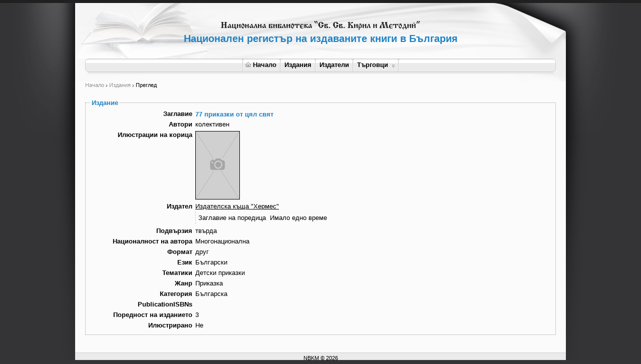

--- FILE ---
content_type: text/html; charset=utf-8
request_url: http://booksinprint.bg/Publication/Details/57c1faed-fdbe-4cd0-bf6c-fac3494f9a93
body_size: 16545
content:

<!DOCTYPE html PUBLIC "-//W3C//DTD XHTML 1.0 Transitional//EN" "http://www.w3.org/TR/xhtml1/DTD/xhtml1-transitional.dtd">
<html xmlns="http://www.w3.org/1999/xhtml">
<head>
    <meta http-equiv="Content-Type" content="text/html; charset=utf-8" />
    <meta name="description" xml:lang="bg" content="национална библиотека &quot;Св. Св. Кирил и Методий&quot;, национален регистър на издаваните книги в България" />
    <meta name="keywords" xml:lang="bg" content="национална библиотека &quot;Св. Св. Кирил и Методий&quot;, национален регистър на издаваните книги в България, библиотека Кирил и Методий, национална библиотека, книги регистър" />
    <meta name="Classification" xml:lang="bg" content="национална библиотека &quot;Св. Св. Кирил и Методий&quot;, национален регистър на издаваните книги в България" />
    <meta http-equiv="X-UA-Compatible" content="IE=8" />
    
    <title>Национален регистър на издаваните книги в България - Национална библиотека &quot;Св.
        Св. Кирил и Методий&quot;
        
    
    Преглед на издание
    77 приказки от цял свят


    </title>
    <link rel="stylesheet" type="text/css" href="../../Content/Site.css" />
    <link rel="stylesheet" type="text/css" href="../../Content/ExportPublishers.css" />
    <link rel="stylesheet" type="text/css" href="../../Content/spellchecker.css" />
    <link rel="stylesheet" type="text/css" href="../../Content/jquery.autocomplete.css" />
    <link rel="stylesheet" type="text/css" href="../../Content/smoothness/jquery-ui-1.7.2.custom.css" />
    <link rel="stylesheet" type="text/css" href="../../Content/styles.css" />
    <link rel="stylesheet" type="text/css" href="../../Content/Publications.css" />
    <link rel="stylesheet" type="text/css" href="../../Content/jquery-horizmenu.css" />
    <link rel="stylesheet" type="text/css" href="../../Content/jquery.lightbox-0.5.css" />
    <link rel="stylesheet" type="text/css" href="../../Content/jquery.tooltip.css" />
    <!--[if lte IE 7]>
    <link rel="stylesheet" type="text/css" href="../../Content/horizmenu_ie6.css" />
    <![endif]-->
    <!--[if IE]>
    <link rel="stylesheet" type="text/css" href="../../Content/form_ie.css" />
    <![endif]-->
    <script type="text/javascript" src="../../Scripts/jquery-1.4.4.js"></script>
    <script type="text/javascript" src="../../Scripts/jquery.tooltip.min.js"></script>
    <script type="text/javascript" src="../../Scripts/jquery-horizmenu.js"></script>
    <script type="text/javascript" src="../../Scripts/jquery-ui-1.7.2.custom.min.js"></script>
    <script type="text/javascript" src="../../Scripts/jquery.bgiframe.js"></script>
    <script type="text/javascript" src="../../Scripts/jquery.validate.js"></script>
    <script type="text/javascript" src="../../Scripts/jquery.autocomplete.js"></script>
    <script type="text/javascript" src="../../Scripts/jquery.fcbkcomplete.js"></script>
    <script type="text/javascript" src="../../Scripts/MicrosoftAjax.js"></script>
    <script type="text/javascript" src="../../Scripts/MicrosoftMvcValidation.js"></script>
    <script type="text/javascript" src="../../Scripts/jquery.custom-extensions.js"></script>
    <script type="text/javascript" src="../../Scripts/dateformat.js"></script>
    <script type="text/javascript" src="../../Scripts/common.js"></script>
    <script type="text/javascript" src="../../Scripts/jquery.form.js"></script>
    <script type="text/javascript" src="../../Scripts/PublicationSearch.js"></script>
    <script type="text/javascript" src="../../Scripts/jquery.treeview.js"></script>
    <script type="text/javascript" src="../../Scripts/jquery.cookie.js"></script>
    <script type="text/javascript" src="../../Scripts/jquery.blockUI.js"></script>
    
    <script type="text/javascript">
        $(function () {
            $("div.top-bg").removeAttrs("style");
            $(".date").datepicker({
                beforeShow: function () {
                    $('#ui-datepicker-div').maxZIndex();
                }
            });
            $(".city").autocomplete("/AutoComplete/GetCities");
            $(".fcbkComplete").fcbkcomplete({
                filter_selected: true,
                complete_text: "Започнете да пишете..."
            });
            $(".fcbkComplete option:selected").addClass("selected");

            $('a[href*=/Account/ChangePassword]').live("click", function () {
                $.formDialog({
                    title: 'Смяна на парола',
                    contentUrl: $(this).attr('href'),
                    actionUrl: $(this).attr('href')
                });

                return false;
            });


            $(".book a").tooltip({
                track: true,
                delay: 0,
                showURL: false,
                showBody: " - ",
                extraClass: "pretty",
                fixPNG: true,
                opacity: 0.95,
                left: -120
            });

            $("input[type=text]").attr("autocomplete", "off");

        });
    </script>
    
</head>
<body>
    <noscript>
        <h3>
            Трябва да имате включен JavaScript, за да можете да ползвате сайта.</h3>
    </noscript>
    <div id="top-bg">
        <div id="wrapper">
            <div id="user-menu">
                
            </div>
            <h1>
                Национален регистър на издаваните книги в България</h1>
            <!-- Horiz Menu block: -->
            <div id="horizmenu-container">
                <table border="0" cellspacing="0" cellpadding="0">
                    <tr>
                        <td>
                            <div id="horizmenu" class="jqueryslidemenu">
                                <!-- horiz menu items: -->
                                <ul>
<li><a href="/Home/Index/" title="Начало"><img src="/images/home_icon.gif" class="home-icon" alt="Начало" />Начало</a></li>
<li><a href="/Publication/Search" title="Издания">Издания</a></li>
<li><a href="/Publisher/Search" title="Издатели">Издатели</a></li>
<li><a href="/Merchant" title="Търговци">Търговци</a><ul>
<li><a href="/Merchant/Bookstores" title="Книжарници">Книжарници</a></li>
</ul>
</li>
</ul>

                            </div>
                            <!-- horiz menu items end -->
                        </td>
                    </tr>
                </table>
            </div>
            <div id="columns-bg">
                <div id="columns-container">
                    
    <div id="contents" class="full">
        <div id="breadcrumbs">
            <span id="MainContent_SiteMapPath"><a href="#MainContent_SiteMapPath_SkipLink"><img alt="Skip Navigation Links" src="/WebResource.axd?d=Ta5dbOeYZ16TgSX_eBl8BiH-QJt83UpsnJ-t999LJlX1awI2cXUww-r5DWL65Cnp-y75OF9BgE6acXbFvbjJLYV5TECVfxks87EycxswzNk1&amp;t=638286173964787378" width="0" height="0" style="border-width:0px;" /></a><span><a title="Начало" href="/">Начало</a></span><span>
                    <img src='/images/breadcrumbs_arrow.gif' alt=">" />
                </span><span><a title="Издания" href="/Publication/Search">Издания</a></span><span>
                    <img src='/images/breadcrumbs_arrow.gif' alt=">" />
                </span><span>Преглед</span><a id="MainContent_SiteMapPath_SkipLink"></a></span>
        </div>
        
    <script type="text/javascript">
        $.formDialogSetup({
            success: function () {
                window.location.href = '/Publication';
            }
        });

        $(function () {
            $('a[href*=/Publication/Delete]').live("click", function () {
                $.formDialog({
                    title: 'Изтриване на издание',
                    content: 'Сигурни ли сте, че искате да изтриете изданието?',
                    actionUrl: $(this).attr('href'),
                    okButtonText: 'Да',
                    cancelButtonText: 'Не'
                });

                return false;
            });
        });
    </script>
    
    <fieldset class="no-background">
        <legend>Издание</legend>
        
    <table cellpadding="0" cellspacing="0" border="0" width="800" class="issue">
        
        <tr>
            <td valign="top" width="200" class="first-col">
                <div class="display-label" style="text-align: right;">
                    Заглавие
                </div>
            </td>
            <td>
                <div class="display-field">
                    
<span class="title">
    77 приказки от цял свят</span>
<table class="blank">
    
</table>

                </div>
            </td>
        </tr>
        
        <tr>
            <td valign="top" width="200" class="first-col">
                <div class="display-label" style="text-align: right;">
                    Автори
                </div>
            </td>
            <td>
                <div class="display-field">
                    колективен
                </div>
            </td>
        </tr>
        
        <tr>
            <td valign="top" width="200" class="first-col">
                <div class="display-label" style="text-align: right;">
                    Илюстрации на корица
                </div>
            </td>
            <td>
                <div class="display-field">
                    

<script type="text/javascript" src="../../../Scripts/jquery.lightbox-0.5.pack.js"></script>

<script type="text/javascript">
    $(function () {
        $('#gallery a').lightBox({
            fixedNavigation: false,
            imageLoading:   '/images/lightbox-ico-loading.gif',
            imageBtnPrev:	'/images/lightbox-btn-prev.gif',
			imageBtnNext:	'/images/lightbox-btn-next.gif',
			imageBtnClose:	'/images/lightbox-btn-close.gif',
			imageBlank: '/images/lightbox-blank.gif',
            txtImage:				'Изображение',
			txtOf:					'от'
                            });
    });
    </script>


<div class="image">
    <a href="#">
        <img src='/images/book_thumbnail.gif' border="0" alt="" /></a>
</div>

                </div>
            </td>
        </tr>
        
        
        <tr>
            <td valign="top" width="200" class="first-col">
                <div class="display-label" style="text-align: right;">
                    Издател
                </div>
            </td>
            <td>
                <div class="display-field">
                    <a href="/Publisher/Details/5e40c1fc-9b20-4cdf-86fb-e27ed26ca91e" title="Преглед">Издателска къща &quot;Хермес&quot;</a>
                </div>
            </td>
        </tr>
        
        <tr>
            <td valign="top" width="200" class="first-col">
                <div class="display-label" style="text-align: right;">
                    
                </div>
            </td>
            <td>
                <div class="display-field">
                    
<table class="blank">
    
    <tr>
        <td>
            Заглавие на поредица
        </td>
        <td>
            Имало едно време
        </td>
    </tr>
    
</table>

                </div>
            </td>
        </tr>
        
        <tr>
            <td valign="top" width="200" class="first-col">
                <div class="display-label" style="text-align: right;">
                    Подвързия
                </div>
            </td>
            <td>
                <div class="display-field">
                    твърда
                </div>
            </td>
        </tr>
        
        <tr>
            <td valign="top" width="200" class="first-col">
                <div class="display-label" style="text-align: right;">
                    Националност на автора
                </div>
            </td>
            <td>
                <div class="display-field">
                    Многонационална
                </div>
            </td>
        </tr>
        
        <tr>
            <td valign="top" width="200" class="first-col">
                <div class="display-label" style="text-align: right;">
                    Формат
                </div>
            </td>
            <td>
                <div class="display-field">
                    друг
                </div>
            </td>
        </tr>
        
        <tr>
            <td valign="top" width="200" class="first-col">
                <div class="display-label" style="text-align: right;">
                    Език
                </div>
            </td>
            <td>
                <div class="display-field">
                    Български
                </div>
            </td>
        </tr>
        
        <tr>
            <td valign="top" width="200" class="first-col">
                <div class="display-label" style="text-align: right;">
                    Тематики
                </div>
            </td>
            <td>
                <div class="display-field">
                    Детски приказки
                </div>
            </td>
        </tr>
        
        <tr>
            <td valign="top" width="200" class="first-col">
                <div class="display-label" style="text-align: right;">
                    Жанр
                </div>
            </td>
            <td>
                <div class="display-field">
                    Приказка
                </div>
            </td>
        </tr>
        
        <tr>
            <td valign="top" width="200" class="first-col">
                <div class="display-label" style="text-align: right;">
                    Категория
                </div>
            </td>
            <td>
                <div class="display-field">
                    Българска
                </div>
            </td>
        </tr>
        
        <tr>
            <td valign="top" width="200" class="first-col">
                <div class="display-label" style="text-align: right;">
                    PublicationISBNs
                </div>
            </td>
            <td>
                <div class="display-field">
                    
                </div>
            </td>
        </tr>
        
        <tr>
            <td valign="top" width="200" class="first-col">
                <div class="display-label" style="text-align: right;">
                    Поредност на изданието
                </div>
            </td>
            <td>
                <div class="display-field">
                    3
                </div>
            </td>
        </tr>
        
        
        
        <tr>
            <td valign="top" width="200" class="first-col">
                <div class="display-label" style="text-align: right;">
                    Илюстрирано
                </div>
            </td>
            <td>
                <div class="display-field">
                    Не
                </div>
            </td>
        </tr>
        
        
        
        
        
    </table>
    
    </fieldset>
    
    </div>

                </div>
                <div class="spacer">
                    &nbsp;</div>
            </div>
            <div id="footer">
                NBKM &copy
                2026
            </div>
        </div>
    </div>
</body>
</html>


--- FILE ---
content_type: text/css
request_url: http://booksinprint.bg/Content/Publications.css
body_size: 3358
content:
div.FilterRowContainer
{
    margin-top: 0.3em;
}

div#sortLinks
{
    margin-top: 1em;
}

div#sortLinks a
{
    margin-left: 0.3em;
}

div.SearchResults
{
    margin-top: 1em;
}

div#searchButton
{
    margin-top: 1em;
}

div#addFilter
{
    margin-top: 1em;
	border-top:1px dotted #bbb;
	padding-top:10px
}
div#addFilter a{
	outline:none	
}
#wrapper .search-box-container
{
    width: 900px;
}

#wrapper .search-box-container.home
{
    width: 250px;
}

#wrapper .search-box-container .search-box
{
}
#wrapper .search-box-container .search-box.home
{
}

#wrapper .search-box h2
{
    padding: 6px 0 10px 10px;
    margin: 0;
    color: #000;
    font-weight: bold;
    font-size: 100%;
    text-align: left;
}

#wrapper .search-box .book
{
    margin: 15px 10px 0 10px;
    float: left;
    width: 100%;
}

#wrapper .search-box .book .image
{
    width: 87px;
    height: 135px;
    overflow: hidden;
    margin-right: 10px;
    vertical-align: top;
    float: left;
}

img
{
    border: none;
}

#wrapper .search-box .book .image a
{
    text-decoration: none;
}

#wrapper .search-box .book .info
{
    width: 800px;
    float: left;
}

#wrapper .search-box .book .title
{
    color: #1e82c6;
    font-weight: bold;
    text-align: left;
    line-height: 100%;
    margin-bottom: 5px;
}
#wrapper .search-box .book .title a:link, #wrapper .search-box .book .title a:visited
{
    color: #1e82c6;
    text-decoration: none;
}
#wrapper .search-box .book .title a:hover
{
    text-decoration: underline;
}
#wrapper .search-box .book .author
{
    font-weight: bold;
    text-align: left;
    line-height: 100%;
    margin-bottom: 5px;
}
#wrapper .search-box .book .author a:link, #wrapper .search-box .book .author a:visited
{
    text-decoration: none;
}
#wrapper .search-box .book .author a:hover
{
    text-decoration: underline;
}
#wrapper .search-box .book .publisher, .binding, .format, .language, .series, .subtitle, .price
{
    text-align: left;
    font-size: 85%;
    line-height: 110%;
}
#wrapper .search-box .book .publisher a:link, #wrapper .search-box .book .publisher a:visited
{
    text-decoration: none;
}
#wrapper .search-box .book .publisher a:hover
{
    text-decoration: underline;
}
#wrapper .search-box .book .year
{
    text-align: left;
    font-size: 85%;
    line-height: 110%;
    margin-bottom: 5px;
}
#wrapper .search-box .book .year a:link, #wrapper .search-box .book .year a:visited
{
    text-decoration: none;
}
#wrapper .search-box .book .year a:hover
{
    text-decoration: underline;
}
#wrapper .search-box .book .descr
{
    text-align: justify;
    font-size: 85%;
    color: #949494;
    line-height: 110%;
}
#wrapper .search-box-container .more
{
    clear: both;
    background-color: #fbfbfb;
    text-align: right;
    font-size: 85%;
    float: right;
    margin-right: 20px;
    display: inline;
    position: relative;
    top: 4px;
    left: 0;
    padding: 0 2px;
}
#wrapper .search-box-container .more img
{
    vertical-align: middle;
}
#wrapper .search-box-container .more a:link, #wrapper .editions-box-container .more a:visited
{
    text-decoration: none;
}

a.SortLinkSelected
{
    text-decoration: none;    
}
